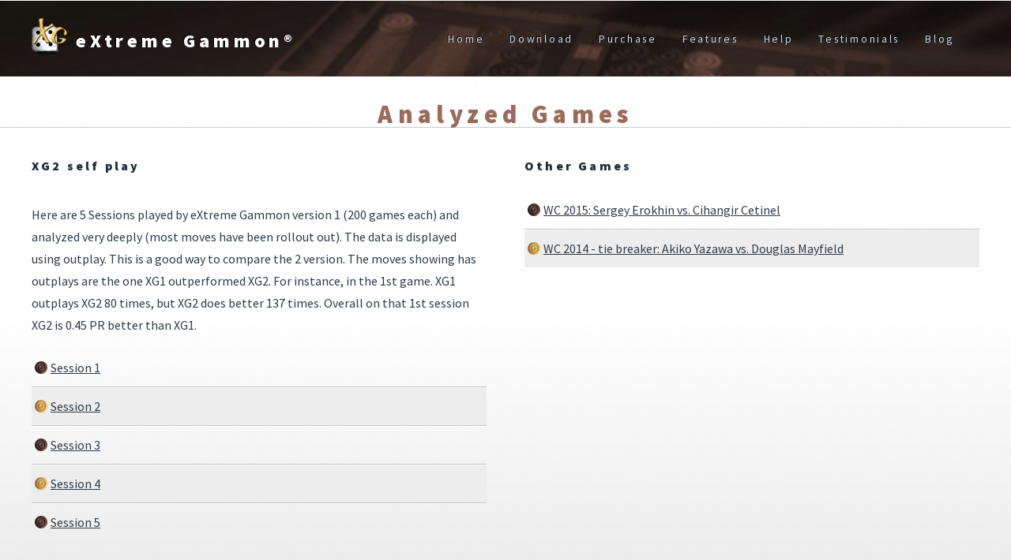

--- FILE ---
content_type: text/html; charset=utf-8
request_url: https://www.extremegammon.com/match.aspx
body_size: 16049
content:


<!DOCTYPE html PUBLIC "-//W3C//DTD XHTML 1.0 Strict//EN" "http://www.w3.org/TR/xhtml1/DTD/xhtml1-strict.dtd">
<html xmlns="http://www.w3.org/1999/xhtml" xml:lang="en">
<head id="Head1"><title>
	Matches
</title><meta http-equiv="content-type" content="text/html; charset=utf-8" /><meta name="description" /><meta name="keywords" /><link href="https://fonts.googleapis.com/css?family=Source+Sans+Pro:200,300,400,600,700,900" rel="stylesheet" />
    <!--[if lte IE 8]><script src="js/html5shiv.js"></script><![endif]-->
    <script src="js/jquery-1.9.1.min.js"></script>
    <!--<script src="js/jquery.dropotron-1.3.js"></script>-->
    <script src="js/jquery.dropotron.js"></script>
    <script src="js/config.js"></script>
    <script src="js/skel.min.js"></script>
    <script src="js/skel-ui.min.js"></script>
    <script src="js/gs2000.js"></script>

    


    <noscript>
        <link rel="stylesheet" href="css/skel-noscript.css" /><link rel="stylesheet" href="css/style.css" /><link rel="stylesheet" href="css/style-desktop.css" />
    </noscript>
    <link rel="stylesheet" href="css/style-gs2000.css?version=2" /><link rel="apple-touch-icon" sizes="57x57" href="/apple-touch-icon-57x57.png" /><link rel="apple-touch-icon" sizes="114x114" href="/apple-touch-icon-114x114.png" /><link rel="apple-touch-icon" sizes="72x72" href="/apple-touch-icon-72x72.png" /><link rel="apple-touch-icon" sizes="144x144" href="/apple-touch-icon-144x144.png" /><link rel="apple-touch-icon" sizes="60x60" href="/apple-touch-icon-60x60.png" /><link rel="apple-touch-icon" sizes="120x120" href="/apple-touch-icon-120x120.png" /><link rel="apple-touch-icon" sizes="76x76" href="/apple-touch-icon-76x76.png" /><link rel="apple-touch-icon" sizes="152x152" href="/apple-touch-icon-152x152.png" /><link rel="icon" type="image/png" href="/favicon-192x192.png" sizes="192x192" /><link rel="icon" type="image/png" href="/favicon-160x160.png" sizes="160x160" /><link rel="icon" type="image/png" href="/favicon-96x96.png" sizes="96x96" /><link rel="icon" type="image/png" href="/favicon-16x16.png" sizes="16x16" /><link rel="icon" type="image/png" href="/favicon-32x32.png" sizes="32x32" /><meta name="msapplication-TileColor" content="#da532c" /><meta name="msapplication-TileImage" content="/mstile-144x144.png" /><meta name="viewport" content="width=device-width, initial-scale=1" />

    <script type="application/ld+json">
    { "@context" : "http://schema.org",
      "@type" : "Organization",
      "name" : "eXtreme Gammon",
      "logo" : "http://www.extremegammon.com/images/XG-128.png",
      "url" : "http://www.extremegammon.com",
      "sameAs" : [ "https://www.facebook.com/pages/eXtreme-Gammon/186490127267",
        "https://twitter.com/eXtremeGammon"] 
    }
  </script>
  <script type="application/ld+json">
     {
       "@context": "http://schema.org",
       "@type": "SoftwareApplication",
       "image": "http://www.extremegammon.com/images/XG-128.png",
       "downloadUrl": "http://www.extremegammon.com/XG2install.exe",
       "fileFormat": "application/exe",
       "fileSize": "24MB",
       "softwareVersion": "2.10",
       "screenshot": "http://www.extremegammon.com/images/boards/board1.png", 
       "name": "eXtreme Gammon",
       "author": {
         "@type": "Organization",
         "url": "www.gamesite2000.com",
         "name": "GameSite 2000 ltd."
       },       
      "offers": {
        "@type": "AggregateOffer",
        "highPrice": "59.95",
        "lowPrice": "0",
        "priceCurrency": "USD",
        "offerCount": "2",
        "offers": [
          {
            "@type": "Offer",
            "url": "https://www.extremegammon.com/download.aspx",
            "description": "14 day trial",
            "price": "0",
            "priceCurrency": "USD"
          },
          {
            "@type": "Offer",
            "url": "https://www.extremegammon.com/registeronline.aspx",
            "description": "Full version",
            "price": "59.95",
            "priceCurrency": "USD"
          }
         ]
       },
       "datePublished": "2009-07-26",
       "dateModified": "2013-03-17",
       "operatingSystem": "Windows",
       "description" : "Play and Analyze backgammon against the best engine",
       "applicationCategory" : "Game",
       "applicationSubCategory" : "Backgammon"
     }
   </script>

    <script>
        (function (i, s, o, g, r, a, m) {
            i['GoogleAnalyticsObject'] = r; i[r] = i[r] || function () {
                (i[r].q = i[r].q || []).push(arguments)
            }, i[r].l = 1 * new Date(); a = s.createElement(o), m = s.getElementsByTagName(o)[0]; a.async = 1; a.src = g; m.parentNode.insertBefore(a, m)
        })(window, document, 'script', '//www.google-analytics.com/analytics.js', 'ga');

        ga('create', 'UA-9858240-2', 'auto');
        ga('send', 'pageview');

    </script>

    <script>
        /**
        * Function that tracks a click on an outbound link in Google Analytics.
        * This function takes a valid URL string as an argument, and uses that URL string
        * as the event label.
        */
        var trackOutboundLink = function (url) {
            //ga('send', 'event', 'outbound', 'click', url, { 'hitCallback': function () { document.location = url; } });
            ga('send', 'event', 'outbound', 'click', url);
        }
    </script>

    <script type="text/javascript">
        $(document).ready(function () {
            $("#blok-top").hide();

            $(window).scroll(function () {
                if ($(this).scrollTop() > 400) {
                    $('#blok-top').fadeIn();
                } else {
                    $('#blok-top').fadeOut();
                }
            });

            $('#blok-top .top').click(function () {
                $('body,html').stop().animate({
                    scrollTop: 0
                }, 300);
                return false;
            });
        });
	</script>

    <script>
            (function () {
                var _fbq = window._fbq || (window._fbq = []);
                if (!_fbq.loaded) {
                    var fbds = document.createElement('script');
                    fbds.async = true;
                    fbds.src = '//connect.facebook.net/en_US/fbds.js';
                    var s = document.getElementsByTagName('script')[0];
                    s.parentNode.insertBefore(fbds, s);
                    _fbq.loaded = true;
                }
                _fbq.push(['addPixelId', '1706069019612666']);
            })();
            window._fbq = window._fbq || [];
            window._fbq.push(['track', 'PixelInitialized', {}]);
    </script>


    <!--[if lte IE 9]><link rel="stylesheet" href="css/ie9.css" /><![endif]-->
    <!--[if lte IE 8]><link rel="stylesheet" href="css/ie8.css" /><![endif]-->

</head>
<body class="homepage">
    <form method="post" action="./match.aspx" id="Form1">
<div class="aspNetHidden">
<input type="hidden" name="__VIEWSTATE" id="__VIEWSTATE" value="/wEPDwUKMTY1NDU2MTA1MmRkBDZYvwh/nNlL2zIBNLi5YE664imNAidmrG7ZBGqVYvo=" />
</div>

<div class="aspNetHidden">

	<input type="hidden" name="__VIEWSTATEGENERATOR" id="__VIEWSTATEGENERATOR" value="88EDC13C" />
</div>
    <!-- Header Wrapper -->
    <div id="header-wrapper">
        <!-- Header -->
        <div id="header-wrapper2">
            <div id="header" class="container">
                <!-- Logo -->
                <a href="default.aspx">
                <div id="logo">
                    <div class="not-mobile"><h1><img src="images/XG_64.png" class="iconsheader"/>eXtreme Gammon&reg;</h1></div>
                    <div class="only-mobile"><h1 style="font-size:95%; text-align:right; margin-right:5%;"><img src="images/XG_64.png" class="iconsheadermobile"/>eXtreme Gammon&reg;</h1></div>    
                </div>
                </a>
                <!-- /Logo -->
                <!-- Nav -->
                <nav id="nav">
					<ul>
						<li class="current_page_item"><a href="default.aspx">Home</a></li>
						<li><a href="download.aspx">Download</a></li>
						<li><a href="#">Purchase</a>
                          <ul>
                            <li><a href="registeronline.aspx">New Purchase</a></li>
                            <li><a href="upgrade.aspx">Upgrade from XG1</a></li>
                            <li><a href="extend.aspx">Get More activations</a></li>
                            <li><a href="federations.aspx">Federations and Group</a></li>
                          </ul>
                        </li>
						<li><a href="#">Features</a>
                          <ul>
                            <li><a href="Majorfeatures.aspx">Major Features</a></li>
                            <li><a href="studies.aspx">Independent Studies</a></li>
                            <li><a href="screen.aspx">Screens Shots</a></li>
                            <li><a href="Openingbook.aspx">Opening Book</a></li>
                            <li><a href="XGformat.aspx">XG File Format</a></li>
                            <li><a href="font.aspx">XG font</a></li>
                            <li><a href="match.aspx">Analyzed matches</a></li>
                            <li><a href="articles.aspx">Articles</a></li>
                            <li><a href="http://shop.extremegammon.com/" target="_blank">XG Apparel</a></li>
                          </ul>
                        </li>
                        <li><a href="#">Help</a>
                          <ul>
                            <li><a href="support.aspx">Help & Support</a></li>
                            <li><a href="about.aspx">About us</a></li>
                          </ul>
                        </li>
						<li><a href="testimonials.aspx">Testimonials</a>
                          <!-- <ul>
                            <li><a href="testimonials.aspx#neil">Neil Kazaross</a>
                            <li><a href="testimonials.aspx#mochy">Mochizuki Masayuki</a>
                            <li><a href="testimonials.aspx#phil">Phil Simborg</a>
                            <li><a href="testimonials.aspx#Chiva">Chiva K. Tafazzoli</a>
                            <li><a href="testimonials.aspx#Stick">Stick Rice</a>
                            <li><a href="testimonials.aspx#Chris">Chris Bray</a>
                            <li><a href="testimonials.aspx#USBGF">U.S. Backgammon Federation</a>
                          </ul>    -->
                        </li>
						<li><a href="blog.aspx">Blog</a></li>
					</ul>
				</nav>
            </div>
        </div>
        <!-- /Header -->
        <!-- Banner Wrapper -->
        
        <!-- /Banner Wrapper -->
    </div>
    <!-- /Header Wrapper -->
    <div class="main">
        
    <div class="wrapper-style1">
        <!-- Featured -->
        <div class="title">
            Analyzed Games</div>
        <div id="main" class="container">
            <br />
            <div class="row">
                <div class="6u">
                    <section class="first">
                        <header>
                        <h3>XG2 self play</h3>
                        </header>
                        <p>Here are 5 Sessions played by eXtreme Gammon version 1 (200 games each) and analyzed very deeply (most moves have been rollout out).
                            The data is displayed using outplay. This is a good way to compare the 2 version. The moves showing has outplays are the one XG1 outperformed XG2.
                            For instance, in the 1st game. XG1 outplays XG2 80 times, but XG2 does better 137 times. Overall on that 1st session XG2 is 0.45 PR better than XG1. 
                        </p>
					    <ul class="style1 checkerlist">
                            <li><a href="http://www.extremegammon.com/V2/1/index.htm" target="_blank">Session 1</a></li>
                            <li><a href="http://www.extremegammon.com/V2/2/index.htm" target="_blank">Session 2</a></li>
                            <li><a href="http://www.extremegammon.com/V2/3/index.htm" target="_blank">Session 3</a></li>
                            <li><a href="http://www.extremegammon.com/V2/4/index.htm" target="_blank">Session 4</a></li>
                            <li><a href="http://www.extremegammon.com/V2/5/index.htm" target="_blank">Session 5</a></li>
                        </ul>                   
                     </section>
                </div>
                <div class="6u">
                    <section class="first">
					    <header>
                        <h3>Other Games</h3>
                        </header>
                        <ul class="style1 checkerlist">
                            <li><a href="http://www.extremegammon.com/V2/MCFinal2015/index.htm" target="_blank">WC 2015: Sergey Erokhin vs. Cihangir Cetinel</a></li>
                            <li><a href="http://www.extremegammon.com/V2/WC2014/index.htm" target="_blank">WC 2014 - tie breaker: Akiko Yazawa vs. Douglas Mayfield</a></li>
                        </ul>                   
                     </section>
                </div>
            </div>
        </div>
    </div>

    </div>
    <div class="clear">
        <div class="wrapper relet"><div id="blok-top"><a class="top"></a></div></div>
    </div>
    <!-- Main Wrapper -->
    <div id="footer-wrapper">
        <div id="footer" class="container">
            <div class="row">
                <section class="4u">					
                    <ul class="contact">
					    <li class="nobox"><h3>Follow Us</h3></li>
                        <li><a href="https://twitter.com/eXtremeGammon" class="icon icon-twitter" target="_blank"><span>Twitter</span></a></li>
						<li><a href="https://www.facebook.com/pages/eXtreme-Gammon/186490127267" class="icon icon-facebook" target="_blank"><span>Facebook</span></a></li>                        
					</ul>
				</section>
                <section class="4u">
					<ul class="contact">
                        <li class="nobox"><h3>Contact Us</h3></li>
						<li><a href="mailto:contact@extremegammon.com" class="icon icon-envelope"><span>Email</span></a></li>
					</ul>								
				</section>
                <section class="4u">
					<ul class="contact">
                        <li class="nobox" style="vertical-align:top;padding-top: 18px;"><h3>Webs</h3></li>
                        <li><a href="http://www.xg-mobile.com" class="icon icon-XGM" target="_blank"></a></li>
                        <li><a href="http://www.gammonsite.com" class="icon icon-GS" target="_blank"></a></li>
                        <li><a href="http://www.gamesite2000.com" class="icon icon-GS2000" target="_blank"></a></li>
					</ul>								
				</section>
            </div>
        </div>
        <!-- /Footer -->
        <!-- Copyright -->
        <div id="copyright" class="wrapper container">
            <span>Copyright &copy; 2009-2017 GameSite 2000 Ltd. All rights reserved<br />
            eXtreme Gammon&reg; is a registered trademark of GameSite 2000 Ltd.</span></div>
        <!-- /Copyright -->
    </div>
    </form>

    <!-- Google Code for Remarketing Tag -->
    <!--------------------------------------------------
    Remarketing tags may not be associated with personally identifiable information or placed on pages related to sensitive categories. See more information and instructions on how to setup the tag on: http://google.com/ads/remarketingsetup
    --------------------------------------------------->
    <script type="text/javascript">
        /* <![CDATA[ */
        var google_conversion_id = 969526116;
        var google_custom_params = window.google_tag_params;
        var google_remarketing_only = true;
        /* ]]> */
    </script>
    <script type="text/javascript" src="//www.googleadservices.com/pagead/conversion.js">
    </script>
    <noscript>
        <div style="display:inline;">
        <img height="1" width="1" style="border-style:none;" alt="" src="//googleads.g.doubleclick.net/pagead/viewthroughconversion/969526116/?value=0&guid=ON&script=0"/>
        </div>
    </noscript>
</body>
</html>


--- FILE ---
content_type: text/css
request_url: https://www.extremegammon.com/css/style-gs2000.css?version=2
body_size: 3632
content:
/*********************************************************************************/
/* GS                                                                            */
/*********************************************************************************/
#blok-top {
	position:fixed;
	z-index:999;
	left:50%;
	margin-left:-678px;
	bottom:140px;
	}
	

.top {
	display:block;
	bottom:144px;
	width:51px;
	height:53px;
	text-indent:-600px;
	background:url(../images/top.png) no-repeat left top;
	cursor:pointer;
}

.help
{
  border-top: 1px black;   
}

.iconsbutton
{
    height: 32px;
    margin-right: 8px;
    
    vertical-align: middle;
}

.comment { 
    font-style:italic;
}

.buttonimg	{
		padding: 1em 2em;
}

.buttondown	
{
    vertical-align:bottom;

}

.iconsnav {
    height: 32px;
    margin-right: 8px;
    vertical-align: middle;
}

.iconsheader {
    height: 48px; 
    margin-right: 8px;  
    vertical-align:middle;
    margin-top: -16px;
    /*display:none;*/
}

.iconsheadermobile {
    height: 32px; 
    margin-right: 8px;  
    vertical-align:middle;
    margin-top: -8px;
    /*display:none;*/
}

.icons
{
    height: 64px;
    margin-right: 8px;
    vertical-align: middle;
}

.nobox
{
    box-shadow: none !important;
}



.icon-XG:before   
{
    content:  url(../images/xg_32.png);    
}

.icon-XGM:before   
{
    content:  url(../images/xgm_32.png);    
}

.icon-GS:before   
{
    content:  url(../images/GS_32.png);  
}

.icon-GS2000:before   
{
    content:  url(../images/GS2000_32.png);    
}


/* banded list */

.bandedlist li:nth-child(even)
{
    background-color: #ededed;
    padding-left: 24px;
}

.bandedlist li:nth-child(odd)
{
    padding-left: 24px;
}


/* checker list */
.checkerlist li:nth-child(odd)
{
    background: url(images/checker2s.png) 4px 16px no-repeat;
    padding-left: 24px;
    text-align: left;
}

.checkerlist li:nth-child(even)
{
    background: url(images/checker1s.png) 4px 16px no-repeat;
    background-color: #ededed;
    padding-left: 24px;
    text-align: left;
}

.checkerlist li:first-child
{
    background: url(images/checker2s.png) 4px 0px no-repeat;
    padding-left: 24px;
    text-align: left;
}

.AlignLeft li
{
    text-align: left;
}

.highlighttext
{
    color : #9b6a5b;
}    

.title
{
   text-align:center;
   font-weight: 900;
   font-size: 24pt;
   letter-spacing: 0.2em;
   color : #9b6a5b; 
   border-bottom: solid 1px rgba(0,0,0,0.2);
   line-height: 1em;
}

.subtitle
{
   text-align:center;
   font-weight: 600;
   font-size: 18pt;
   letter-spacing: 0.2em;
   color : #9b6a5b; 
}

.gscenter
{
    text-align:center;
}

.highlight 
{
   background-color: #e7dfdd; 
   border-radius: 8px;
   padding-left: 8px;   
   padding-right: 8px;   
}

.major 
{
   color : #9b6a5b;
   font-size:larger;   
   font-weight:bold;
}

.border
{
    text-align: left; 
    border-collapse:separate;
    border-width : 1px;
    border-style : solid;
    border-color : Black;
}

div.faqq
{
    font-weight: bold;
    font-size: 12pt;
}

div.faqa
{
   margin-left: 32px;  
   margin-top: 8px;
   font-size: 10pt; 
}
ul.gslist
{
  list-style: disc inside none;   
}
.gsimagetitle
{
    text-align:center;
    font-size: x-small;
}

.partner {
    vertical-align:middle;
    text-align:center;
}

.partnerimg {
    height: 42px; 
    vertical-align:middle;
    margin-right:8px; 
}

.gsinput {
  /* padding: 0; */
  font-size: 16px;
  padding: 5px 0;
  box-sizing: border-box;
  webkit-box-shadow: none;
  box-shadow: none;
  border-radius: 4px;
  /* width: 50%; */
  display: block;
}

--- FILE ---
content_type: text/css
request_url: https://www.extremegammon.com/css/style.css
body_size: 32323
content:
@charset 'UTF-8';

@font-face
{
	font-family: 'FontAwesome';
	src: url('fonts/fontawesome-webfont.eot?v=3.0.1');
	src: url('fonts/fontawesome-webfont.eot?#iefix&v=3.0.1') format('embedded-opentype'),
	     url('fonts/fontawesome-webfont.woff?v=3.0.1') format('woff'),
	     url('fonts/fontawesome-webfont.ttf?v=3.0.1') format('truetype'),
	     url('fonts/fontawesome-webfont.svg#FontAwesome') format('svg');
	font-weight: normal;
	font-style: normal;
}

@font-face
{
	font-family: 'Font-Awesome-Social';
	src: url('fonts/fontawesome-social-webfont.eot');
	src: url('fonts/fontawesome-social-webfont.eot?#iefix') format('embedded-opentype'),
	     url('fonts/fontawesome-social-webfont.woff') format('woff'),
		 url('fonts/fontawesome-social-webfont.ttf') format('truetype'),
		 url('fonts/fontawesome-social-webfont.svg#Font-Awesome-More') format('svg');
	font-weight: normal;
	font-style: normal;
}

/*********************************************************************************/
/* Basic                                                                         */
/*********************************************************************************/

	*
	{
		-moz-box-sizing: border-box;
		-webkit-box-sizing: border-box;
		-o-box-sizing: border-box;
		-ms-box-sizing: border-box;
		box-sizing: border-box;
	}

	body
	{
		background: #f5f5f5;
		font-family: 'Source Sans Pro', sans-serif;
		font-size: 12pt;
		font-weight: 400;
		color: #2d3c4a;
	}

	h1, h2, h3, h4, h5, h6
	{
		font-weight: 900;
		letter-spacing: 0.2em;
		color: #1f2d3b;
	}
	
	h2
	{
		line-height: 1em;
	}

	a
	{
		color: #2d3c4a;
		text-decoration: underline;
	}
	
		a:hover
		{
			text-decoration: none;
		}

	strong, b
	{
		font-weight: 600;
	}
	
	em, i
	{
		font-style: italic;
	}
	
		form input[type=text],
		form input[type=password],
		form input[type=button],
		form input[type=submit],
		form input[type=reset],
		/*form select,*/
		form textarea
		{
			-webkit-appearance: none;
		}
			
	br.clear
	{
		clear: both;
	}
	
	p, ul, ol, dl, table
	{
		margin-bottom: 2em;
	}
	
	p
	{
		line-height: 1.80em;
	}
	
	section,
	article
	{
		margin-bottom: 3em;
	}
	
	section > :last-child,
	article > :last-child
	{
		margin-bottom: 0;
	}

	section:last-child,
	article:last-child
	{
		margin-bottom: 0;
	}
	
	header
	{
	}
	
		header h2,
		header .byline
		{
			text-shadow: 1px 1px 0 rgba(255,255,255,1);
		}
	
		header h2
		{
		}
		
		header .byline
		{
			letter-spacing: 0.25em;			
			color : #332520;  /*COLOR*/
		}


	.image
	{
		display: inline-block;
	}
	
		.image img
		{
			display: block;
			width: 100%;
			border-radius: 8px;
		}

	.image-full
	{
		display: block;
		width: 100%;
		margin: 0 0 2em 0;
	}
	
	.image-left
	{
		float: left;
		margin: 0 2em 2em 0;
	}
	
	.image-centered
	{
		display: block;
		margin: 0 0 2em 0;
	}

		.image-centered img
		{
			margin: 0 auto;
			width: auto;
		}
		
	.button
	{
		display: inline-block;
		/*COLOR*/
		background: #386ca1;
		background-image: -moz-linear-gradient(top, #573c33, #332520);
		background-image: -webkit-linear-gradient(top,#573c33, #332520);
		background-image: -o-linear-gradient(top, #573c33, #332520);
		background-image: -ms-linear-gradient(top, #573c33, #332520);
		background-image: linear-gradient(top,#573c33, #332520);
		box-shadow: inset 0px 0px 0px 1px #18100e, inset 0px 2px 1px 0px #8f6153;
		/*COLOR*/
		border-radius: 5px;
		-moz-transition: all .25s ease-in-out;
		-webkit-transition: all .25s ease-in-out;
		-o-transition: all .25s ease-in-out;
		-ms-transition: all .25s ease-in-out;
		transition: all .25s ease-in-out;
		letter-spacing: 0.2em;
		text-decoration: none;
		text-shadow: -1px -1px 0 rgba(0,0,0,0.4);
		outline: 0;
		white-space: nowrap;
		font-weight: 800;
		color: #fff !important;
	}
	
		.button:hover
		{
			background-color: #487cb1;      
		}
	
		.button:active
		{
	        /*COLOR*/
			background-image: -moz-linear-gradient(top, #332520, #573c33);
			background-image: -webkit-linear-gradient(top, #332520, #573c33);
			background-image: -o-linear-gradient(top, #332520, #573c33);
			background-image: -ms-linear-gradient(top, #332520, #573c33);
			background-image: linear-gradient(top, #332520, #573c33);

		}
	
	ul.style1
	{
	}
	
		ul.style1 li
		{
			padding: 1em 0 1em 0;
			border-top: solid 1px rgba(0,0,0,0.2);
			box-shadow: inset 0px 1px 0px 0px rgba(255,255,255,1);
		}
		
		ul.style1 li:first-child
		{
			padding-top: 0;
			border-top: none;
			box-shadow: none;
		}
		
		ul.style1 a
		{
			color: #2d3c4a;
		}
		
		ul.style1 a:hover
		{
			text-decoration: none;
		}
	
	ul.contact
	{
		overflow:  hidden;
	}
	
		ul.contact li
		{
			display: inline-block;
			margin: 0.3em;
			font-size: 1.2em;
			box-shadow: 0px 0px 5px 2px rgba(0,0,0,0.04);
			border-radius: 5px;
		}
		
		ul.contact li span
		{
			display: none;
			margin: 0;
			padding: 0;
		}

		ul.contact li a
		{
			color: #FFF;
		}
		
			ul.contact li a:before
			{
				display: inline-block;
				background: #f2f2f2;
				background-image: -moz-linear-gradient(top, rgba(255,255,255,0), rgba(0,0,0,0.1));
				background-image: -webkit-linear-gradient(top, rgba(255,255,255,0), rgba(0,0,0,0.1));
				background-image: -o-linear-gradient(top, rgba(255,255,255,0), rgba(0,0,0,0.1));
				background-image: -ms-linear-gradient(top, rgba(255,255,255,0), rgba(0,0,0,0.1));
				background-image: linear-gradient(top, rgba(255,255,255,0), rgba(0,0,0,0.1));
				border-radius: 5px;
				box-shadow: inset 0px 0px 0px 1px #c8c7c7, inset 0px 3px 2px 0px #ffffff;
				-moz-transition: all .25s ease-in-out;
				-webkit-transition: all .25s ease-in-out;
				-o-transition: all .25s ease-in-out;
				-ms-transition: all .25s ease-in-out;
				transition: all .25s ease-in-out;
				width: 56px;
				height: 56px;
				line-height: 56px;
				text-align: center;
				text-shadow: 1px 1px 0 rgba(255,255,255,1);
				color: #acacb0;
				outline: 0;
				white-space: nowrap;
			}

			ul.contact li a:hover:before
			{
				background-color: #fafafa;
			}

			ul.contact li a:active:before
			{
				background-image: -moz-linear-gradient(top, rgba(0,0,0,0.1), rgba(255,255,255,0));
				background-image: -webkit-linear-gradient(top, rgba(0,0,0,0.1), rgba(255,255,255,0));
				background-image: -o-linear-gradient(top, rgba(0,0,0,0.1), rgba(255,255,255,0));
				background-image: -ms-linear-gradient(top, rgba(0,0,0,0.1), rgba(255,255,255,0));
				background-image: linear-gradient(top, rgba(0,0,0,0.1), rgba(255,255,255,0));
			}

	ol.style1
	{
	}

/*********************************************************************************/
/* Icons                                                                         */
/*********************************************************************************/

	/*
		Powered by:
		
		Font Awesome (http://fortawesome.github.com/Font-Awesome/)
		Font Awesome More (http://gregoryloucas.github.com/Font-Awesome-More/)
	*/

	.icon
	{
		text-decoration: none;
	}

		.icon:before
		{
			font-size: 1.25em;
			text-decoration: none;
			font-family: FontAwesome;
			font-weight: normal;
			font-style: normal;
			-webkit-text-rendering: optimizeLegibility;
			-moz-text-rendering: optimizeLegibility;
			-ms-text-rendering: optimizeLegibility;
			-o-text-rendering: optimizeLegibility;
			text-rendering: optimizeLegibility;
			-webkit-font-smoothing: antialiased;
			-moz-font-smoothing: antialiased;
			-ms-font-smoothing: antialiased;
			-o-font-smoothing: antialiased;
			font-smoothing: antialiased;
			-webkit-font-feature-settings: "liga" 1, "dlig" 1;
			-moz-font-feature-settings: "liga=1, dlig=1";
			-ms-font-feature-settings: "liga" 1, "dlig" 1;
			-o-font-feature-settings: "liga" 1, "dlig" 1;
			font-feature-settings: "liga" 1, "dlig" 1;
		}

		.icon-glass:before                { content: "\f000"; }
		.icon-music:before                { content: "\f001"; }
		.icon-search:before               { content: "\f002"; }
		.icon-envelope:before             { content: "\f003"; }
		.icon-heart:before                { content: "\f004"; }
		.icon-star:before                 { content: "\f005"; }
		.icon-star-empty:before           { content: "\f006"; }
		.icon-user:before                 { content: "\f007"; }
		.icon-film:before                 { content: "\f008"; }
		.icon-th-large:before             { content: "\f009"; }
		.icon-th:before                   { content: "\f00a"; }
		.icon-th-list:before              { content: "\f00b"; }
		.icon-ok:before                   { content: "\f00c"; }
		.icon-remove:before               { content: "\f00d"; }
		.icon-zoom-in:before              { content: "\f00e"; }

		.icon-zoom-out:before             { content: "\f010"; }
		.icon-off:before                  { content: "\f011"; }
		.icon-signal:before               { content: "\f012"; }
		.icon-cog:before                  { content: "\f013"; }
		.icon-trash:before                { content: "\f014"; }
		.icon-home:before                 { content: "\f015"; }
		.icon-file:before                 { content: "\f016"; }
		.icon-time:before                 { content: "\f017"; }
		.icon-road:before                 { content: "\f018"; }
		.icon-download-alt:before         { content: "\f019"; }
		.icon-download:before             { content: "\f01a"; }
		.icon-upload:before               { content: "\f01b"; }
		.icon-inbox:before                { content: "\f01c"; }
		.icon-play-circle:before          { content: "\f01d"; }
		.icon-repeat:before               { content: "\f01e"; }

		/* \f020 doesn't work in Safari. all shifted one down */
		.icon-refresh:before              { content: "\f021"; }
		.icon-list-alt:before             { content: "\f022"; }
		.icon-lock:before                 { content: "\f023"; }
		.icon-flag:before                 { content: "\f024"; }
		.icon-headphones:before           { content: "\f025"; }
		.icon-volume-off:before           { content: "\f026"; }
		.icon-volume-down:before          { content: "\f027"; }
		.icon-volume-up:before            { content: "\f028"; }
		.icon-qrcode:before               { content: "\f029"; }
		.icon-barcode:before              { content: "\f02a"; }
		.icon-tag:before                  { content: "\f02b"; }
		.icon-tags:before                 { content: "\f02c"; }
		.icon-book:before                 { content: "\f02d"; }
		.icon-bookmark:before             { content: "\f02e"; }
		.icon-print:before                { content: "\f02f"; }

		.icon-camera:before               { content: "\f030"; }
		.icon-font:before                 { content: "\f031"; }
		.icon-bold:before                 { content: "\f032"; }
		.icon-italic:before               { content: "\f033"; }
		.icon-text-height:before          { content: "\f034"; }
		.icon-text-width:before           { content: "\f035"; }
		.icon-align-left:before           { content: "\f036"; }
		.icon-align-center:before         { content: "\f037"; }
		.icon-align-right:before          { content: "\f038"; }
		.icon-align-justify:before        { content: "\f039"; }
		.icon-list:before                 { content: "\f03a"; }
		.icon-indent-left:before          { content: "\f03b"; }
		.icon-indent-right:before         { content: "\f03c"; }
		.icon-facetime-video:before       { content: "\f03d"; }
		.icon-picture:before              { content: "\f03e"; }

		.icon-pencil:before               { content: "\f040"; }
		.icon-map-marker:before           { content: "\f041"; }
		.icon-adjust:before               { content: "\f042"; }
		.icon-tint:before                 { content: "\f043"; }
		.icon-edit:before                 { content: "\f044"; }
		.icon-share:before                { content: "\f045"; }
		.icon-check:before                { content: "\f046"; }
		.icon-move:before                 { content: "\f047"; }
		.icon-step-backward:before        { content: "\f048"; }
		.icon-fast-backward:before        { content: "\f049"; }
		.icon-backward:before             { content: "\f04a"; }
		.icon-play:before                 { content: "\f04b"; }
		.icon-pause:before                { content: "\f04c"; }
		.icon-stop:before                 { content: "\f04d"; }
		.icon-forward:before              { content: "\f04e"; }

		.icon-fast-forward:before         { content: "\f050"; }
		.icon-step-forward:before         { content: "\f051"; }
		.icon-eject:before                { content: "\f052"; }
		.icon-chevron-left:before         { content: "\f053"; }
		.icon-chevron-right:before        { content: "\f054"; }
		.icon-plus-sign:before            { content: "\f055"; }
		.icon-minus-sign:before           { content: "\f056"; }
		.icon-remove-sign:before          { content: "\f057"; }
		.icon-ok-sign:before              { content: "\f058"; }
		.icon-question-sign:before        { content: "\f059"; }
		.icon-info-sign:before            { content: "\f05a"; }
		.icon-screenshot:before           { content: "\f05b"; }
		.icon-remove-circle:before        { content: "\f05c"; }
		.icon-ok-circle:before            { content: "\f05d"; }
		.icon-ban-circle:before           { content: "\f05e"; }

		.icon-arrow-left:before           { content: "\f060"; }
		.icon-arrow-right:before          { content: "\f061"; }
		.icon-arrow-up:before             { content: "\f062"; }
		.icon-arrow-down:before           { content: "\f063"; }
		.icon-share-alt:before            { content: "\f064"; }
		.icon-resize-full:before          { content: "\f065"; }
		.icon-resize-small:before         { content: "\f066"; }
		.icon-plus:before                 { content: "\f067"; }
		.icon-minus:before                { content: "\f068"; }
		.icon-asterisk:before             { content: "\f069"; }
		.icon-exclamation-sign:before     { content: "\f06a"; }
		.icon-gift:before                 { content: "\f06b"; }
		.icon-leaf:before                 { content: "\f06c"; }
		.icon-fire:before                 { content: "\f06d"; }
		.icon-eye-open:before             { content: "\f06e"; }

		.icon-eye-close:before            { content: "\f070"; }
		.icon-warning-sign:before         { content: "\f071"; }
		.icon-plane:before                { content: "\f072"; }
		.icon-calendar:before             { content: "\f073"; }
		.icon-random:before               { content: "\f074"; }
		.icon-comment:before              { content: "\f075"; }
		.icon-magnet:before               { content: "\f076"; }
		.icon-chevron-up:before           { content: "\f077"; }
		.icon-chevron-down:before         { content: "\f078"; }
		.icon-retweet:before              { content: "\f079"; }
		.icon-shopping-cart:before        { content: "\f07a"; }
		.icon-folder-close:before         { content: "\f07b"; }
		.icon-folder-open:before          { content: "\f07c"; }
		.icon-resize-vertical:before      { content: "\f07d"; }
		.icon-resize-horizontal:before    { content: "\f07e"; }

		.icon-bar-chart:before            { content: "\f080"; }
		.icon-twitter-sign:before         { content: "\f081"; }
		.icon-facebook-sign:before        { content: "\f082"; }
		.icon-camera-retro:before         { content: "\f083"; }
		.icon-key:before                  { content: "\f084"; }
		.icon-cogs:before                 { content: "\f085"; }
		.icon-comments:before             { content: "\f086"; }
		.icon-thumbs-up:before            { content: "\f087"; }
		.icon-thumbs-down:before          { content: "\f088"; }
		.icon-star-half:before            { content: "\f089"; }
		.icon-heart-empty:before          { content: "\f08a"; }
		.icon-signout:before              { content: "\f08b"; }
		.icon-linkedin-sign:before        { content: "\f08c"; }
		.icon-pushpin:before              { content: "\f08d"; }
		.icon-external-link:before        { content: "\f08e"; }

		.icon-signin:before               { content: "\f090"; }
		.icon-trophy:before               { content: "\f091"; }
		.icon-github-sign:before          { content: "\f092"; }
		.icon-upload-alt:before           { content: "\f093"; }
		.icon-lemon:before                { content: "\f094"; }
		.icon-phone:before                { content: "\f095"; }
		.icon-check-empty:before          { content: "\f096"; }
		.icon-bookmark-empty:before       { content: "\f097"; }
		.icon-phone-sign:before           { content: "\f098"; }
		.icon-twitter:before              { content: "\f099"; }
		.icon-facebook:before             { content: "\f09a"; }
		.icon-github:before               { content: "\f09b"; }
		.icon-unlock:before               { content: "\f09c"; }
		.icon-credit-card:before          { content: "\f09d"; }
		.icon-rss:before                  { content: "\f09e"; }

		.icon-hdd:before                  { content: "\f0a0"; }
		.icon-bullhorn:before             { content: "\f0a1"; }
		.icon-bell:before                 { content: "\f0a2"; }
		.icon-certificate:before          { content: "\f0a3"; }
		.icon-hand-right:before           { content: "\f0a4"; }
		.icon-hand-left:before            { content: "\f0a5"; }
		.icon-hand-up:before              { content: "\f0a6"; }
		.icon-hand-down:before            { content: "\f0a7"; }
		.icon-circle-arrow-left:before    { content: "\f0a8"; }
		.icon-circle-arrow-right:before   { content: "\f0a9"; }
		.icon-circle-arrow-up:before      { content: "\f0aa"; }
		.icon-circle-arrow-down:before    { content: "\f0ab"; }
		.icon-globe:before                { content: "\f0ac"; }
		.icon-wrench:before               { content: "\f0ad"; }
		.icon-tasks:before                { content: "\f0ae"; }

		.icon-filter:before               { content: "\f0b0"; }
		.icon-briefcase:before            { content: "\f0b1"; }
		.icon-fullscreen:before           { content: "\f0b2"; }

		.icon-group:before                { content: "\f0c0"; }
		.icon-link:before                 { content: "\f0c1"; }
		.icon-cloud:before                { content: "\f0c2"; }
		.icon-beaker:before               { content: "\f0c3"; }
		.icon-cut:before                  { content: "\f0c4"; }
		.icon-copy:before                 { content: "\f0c5"; }
		.icon-paper-clip:before           { content: "\f0c6"; }
		.icon-save:before                 { content: "\f0c7"; }
		.icon-sign-blank:before           { content: "\f0c8"; }
		.icon-reorder:before              { content: "\f0c9"; }
		.icon-list-ul:before              { content: "\f0ca"; }
		.icon-list-ol:before              { content: "\f0cb"; }
		.icon-strikethrough:before        { content: "\f0cc"; }
		.icon-underline:before            { content: "\f0cd"; }
		.icon-table:before                { content: "\f0ce"; }

		.icon-magic:before                { content: "\f0d0"; }
		.icon-truck:before                { content: "\f0d1"; }
		.icon-pinterest:before            { content: "\f0d2"; }
		.icon-pinterest-sign:before       { content: "\f0d3"; }
		.icon-google-plus-sign:before     { content: "\f0d4"; }
		.icon-google-plus:before          { content: "\f0d5"; }
		.icon-money:before                { content: "\f0d6"; }
		.icon-caret-down:before           { content: "\f0d7"; }
		.icon-caret-up:before             { content: "\f0d8"; }
		.icon-caret-left:before           { content: "\f0d9"; }
		.icon-caret-right:before          { content: "\f0da"; }
		.icon-columns:before              { content: "\f0db"; }
		.icon-sort:before                 { content: "\f0dc"; }
		.icon-sort-down:before            { content: "\f0dd"; }
		.icon-sort-up:before              { content: "\f0de"; }

		.icon-envelope-alt:before         { content: "\f0e0"; }
		.icon-linkedin:before             { content: "\f0e1"; }
		.icon-undo:before                 { content: "\f0e2"; }
		.icon-legal:before                { content: "\f0e3"; }
		.icon-dashboard:before            { content: "\f0e4"; }
		.icon-comment-alt:before          { content: "\f0e5"; }
		.icon-comments-alt:before         { content: "\f0e6"; }
		.icon-bolt:before                 { content: "\f0e7"; }
		.icon-sitemap:before              { content: "\f0e8"; }
		.icon-umbrella:before             { content: "\f0e9"; }
		.icon-paste:before                { content: "\f0ea"; }
		.icon-lightbulb:before            { content: "\f0eb"; }
		.icon-exchange:before             { content: "\f0ec"; }
		.icon-cloud-download:before       { content: "\f0ed"; }
		.icon-cloud-upload:before         { content: "\f0ee"; }

		.icon-user-md:before              { content: "\f0f0"; }
		.icon-stethoscope:before          { content: "\f0f1"; }
		.icon-suitcase:before             { content: "\f0f2"; }
		.icon-bell-alt:before             { content: "\f0f3"; }
		.icon-coffee:before               { content: "\f0f4"; }
		.icon-food:before                 { content: "\f0f5"; }
		.icon-file-alt:before             { content: "\f0f6"; }
		.icon-building:before             { content: "\f0f7"; }
		.icon-hospital:before             { content: "\f0f8"; }
		.icon-ambulance:before            { content: "\f0f9"; }
		.icon-medkit:before               { content: "\f0fa"; }
		.icon-fighter-jet:before          { content: "\f0fb"; }
		.icon-beer:before                 { content: "\f0fc"; }
		.icon-h-sign:before               { content: "\f0fd"; }
		.icon-plus-sign-alt:before        { content: "\f0fe"; }

		.icon-double-angle-left:before    { content: "\f100"; }
		.icon-double-angle-right:before   { content: "\f101"; }
		.icon-double-angle-up:before      { content: "\f102"; }
		.icon-double-angle-down:before    { content: "\f103"; }
		.icon-angle-left:before           { content: "\f104"; }
		.icon-angle-right:before          { content: "\f105"; }
		.icon-angle-up:before             { content: "\f106"; }
		.icon-angle-down:before           { content: "\f107"; }
		.icon-desktop:before              { content: "\f108"; }
		.icon-laptop:before               { content: "\f109"; }
		.icon-tablet:before               { content: "\f10a"; }
		.icon-mobile-phone:before         { content: "\f10b"; }
		.icon-circle-blank:before         { content: "\f10c"; }
		.icon-quote-left:before           { content: "\f10d"; }
		.icon-quote-right:before          { content: "\f10e"; }

		.icon-spinner:before              { content: "\f110"; }
		.icon-circle:before               { content: "\f111"; }
		.icon-reply:before                { content: "\f112"; }
		.icon-github-alt:before           { content: "\f113"; }
		.icon-folder-close-alt:before     { content: "\f114"; }
		.icon-folder-open-alt:before      { content: "\f115"; }

		.icon-blogger-sign:before,.icon-blogger:before,.icon-delicious:before,.icon-dribbble-sign:before,.icon-dribbble:before,.icon-dropbox:before,.icon-drupal:before,.icon-evernote-sign:before,.icon-evernote:before,.icon-flickr-sign:before,.icon-flickr:before,.icon-forrst-sign:before,.icon-forrst:before,.icon-foursquare-sign:before,.icon-foursquare:before,.icon-git-fork:before,.icon-hacker-news:before,.icon-instagram:before,.icon-lastfm-sign:before,.icon-lastfm:before,.icon-paypal:before,.icon-picasa-sign:before,.icon-picasa:before,.icon-reddit:before,.icon-share-this-sign:before,.icon-share-this:before,.icon-skype:before,.icon-soundcloud:before,.icon-spotify:before,.icon-stack-overflow:before,.icon-tumblr-sign:before,.icon-tumblr:before,.icon-vimeo-sign:before,.icon-vimeo:before,.icon-wordpress-sign:before,.icon-wordpress:before,.icon-yelp-sign:before,.icon-yelp:before,.icon-youtube-sign:before,.icon-youtube:before              {font-family:'Font-Awesome-Social'; }

		.icon-dropbox:before              { content: "\f300"; }
		.icon-drupal:before               { content: "\f301"; }
		.icon-git-fork:before             { content: "\f302"; }
		.icon-instagram:before            { content: "\f303"; }
		.icon-share-this-sign:before      { content: "\f304"; }
		.icon-share-this:before           { content: "\f305"; }
		.icon-foursquare-sign:before      { content: "\f306"; }
		.icon-foursquare:before           { content: "\f307"; }
		.icon-hacker-news:before          { content: "\f308"; }
		.icon-skype:before                { content: "\f309"; }
		.icon-spotify:before              { content: "\f30a"; }
		.icon-soundcloud:before           { content: "\f30b"; }
		.icon-paypal:before               { content: "\f30c"; }
		.icon-youtube-sign:before         { content: "\f30d"; }
		.icon-youtube:before              { content: "\f30e"; }
		.icon-reddit:before               { content: "\f30f"; }
		.icon-blogger-sign:before         { content: "\f310"; }
		.icon-blogger:before              { content: "\f311"; }
		.icon-dribbble-sign:before        { content: "\f312"; }
		.icon-dribbble:before             { content: "\f313"; }
		.icon-evernote-sign:before        { content: "\f314"; }
		.icon-evernote:before             { content: "\f315"; }
		.icon-flickr-sign:before          { content: "\f316"; }
		.icon-flickr:before               { content: "\f317"; }
		.icon-forrst-sign:before          { content: "\f318"; }
		.icon-forrst:before               { content: "\f319"; }
		.icon-delicious:before            { content: "\f31a"; }
		.icon-lastfm-sign:before          { content: "\f31b"; }
		.icon-lastfm:before               { content: "\f31c"; }
		.icon-picasa-sign:before          { content: "\f31d"; }
		.icon-picasa:before               { content: "\f31e"; }
		.icon-stack-overflow:before       { content: "\f320"; }
		.icon-tumblr-sign:before          { content: "\f321"; }
		.icon-tumblr:before               { content: "\f322"; }
		.icon-vimeo-sign:before           { content: "\f323"; }
		.icon-vimeo:before                { content: "\f324"; }
		.icon-wordpress-sign:before       { content: "\f325"; }
		.icon-wordpress:before            { content: "\f326"; }
		.icon-yelp-sign:before            { content: "\f327"; }
		.icon-yelp:before                 { content: "\f328"; }

		.icon-cloud-upload:before		  { content: "\f0ee"; }
		.icon-cloud-download:before		  { content: "\f0ed"; }

/*********************************************************************************/
/* Section/Article Types                                                         */
/*********************************************************************************/

	.is-post
	{
	}
	
	.is-featured-post
	{
	}

	.is-news
	{
	}
	
	.is-tweets
	{
	}

	.is-contact
	{
	}

/*********************************************************************************/
/* Wrappers                                                                      */
/*********************************************************************************/

	#header-wrapper
	{
		background: url('../images/pic01.jpg') no-repeat top center;
		background-size: 100%;
	}
	
		body.homepage #header-wrapper
		{
			background-size: cover;
		}
	
		#header-wrapper:before
		{

			content: '';
			position: absolute;
			top: 0;
			left: 0;
			width: 100%;
			height: 100%;
			background-image: url('images/bg01.png');
			opacity: .1;
		}

	#header-wrapper2
	{
		background: rgba(0,0,0,.1);
		border-bottom: 1px solid rgba(255,255,255,0.07);
		box-shadow: inset 0 -10px 10px -10px rgba(0,0,0,.1);
	}
	
	#banner-wrapper
	{
		height: 330px;
		margin-top: -60px;
	}
	
	#main-wrapper
	{
	}
	
	#footer-wrapper
	{
		position: relative;
		overflow: hidden;
		padding: 0em 0 0.5em 0;
	}
	
		#footer-wrapper:before
		{
			content: '';
			display: block;
			position: absolute;
			top: 0;
			left: 0;
			width: 100%;
			height: 100%;
			background: url('images/bg02.png') no-repeat;
			background-size: 100% 100%;
			z-index: 1;
		}

		#footer-wrapper:after
		{

			content: '';
			position: absolute;
			top: 0;
			left: 0;
			width: 100%;
			height: 100%;
			background-image: url('images/bg01.png');
			opacity: .2;
			z-index: 1;
		}

	.wrapper-style1
	{
		position: relative;
		background: #FFF;
		filter: progid:DXImageTransform.Microsoft.gradient( startColorstr='#ffffff', endColorstr='#eeeeee',GradientType=0 );
		background: -moz-linear-gradient(top,  #ffffff 0%, #ffffff 50%, #ededed 100%, #ffffff 100%, #eeeeee 100%);
		background: -webkit-gradient(linear, left top, left bottom, color-stop(0%,#ffffff), color-stop(50%,#ffffff), color-stop(100%,#ededed), color-stop(100%,#ffffff), color-stop(100%,#eeeeee)); 
		background: -webkit-linear-gradient(top,  #ffffff 0%,#ffffff 50%,#ededed 100%,#ffffff 100%,#eeeeee 100%);
		padding: 1em 0 1em 0;
	}

		.wrapper-style1:after
		{

			content: '';
			position: absolute;
			top: 0;
			left: 0;
			width: 100%;
			height: 100%;
			background-image: url('images/bg01.png');
			opacity: .1;
			z-index: 1;
		}
	
	.wrapper-style2
	{
		position: relative;
		background: #f7f7f7;
	}
	
		.wrapper-style2:before
		{
			content: '';
			display: block;
			position: absolute;
			top: 0;
			left: 0;
			width: 100%;
			height: 100%;
			background: url('images/bg02.png') no-repeat;
			background-size: 100% 100%;
			z-index: 1;
		}

		.wrapper-style2:after
		{

			content: '';
			position: absolute;
			top: 0;
			left: 0;
			width: 100%;
			height: 100%;
			background-image: url('images/bg01.png');
			opacity: .2;
			z-index: 1;
		}

	.wrapper-style3
	{
	}
	
/*********************************************************************************/
/* Banner                                                                        */
/*********************************************************************************/

	#banner
	{
		/*border: solid 1px #4a546a;
		border-left: 0;
		border-right: 0;*/
		text-align: center;
	}
	
		#banner h2
		{
			line-height: normal;
			color: #FFFFFF;
		}
		
			#banner:before
			{
				content: '';
				display: block;
				/*border-top: solid 1px;
				border-color: #4a546a;*/
			}

			#banner:after
			{
				content: '';
				display: block;
				/*border-bottom: solid 1px;
				border-color: #4a546a;*/
			}

		#banner .byline
		{
			display: inline-block;
			letter-spacing: 0.10em;
			line-height: 2em;
			font-weight: 400;
			color: #b6d1e8;
		}

/*********************************************************************************/
/* Footer                                                                        */
/*********************************************************************************/

	#footer
	{
		position: relative;
		z-index: 10;
		text-shadow: 1px 1px 0 rgba(255,255,255,1);
	}

/*********************************************************************************/
/* Main                                                                          */
/*********************************************************************************/

	#main
	{
		position: relative;
		z-index: 10;
	}

/*********************************************************************************/
/* Copyright                                                                     */
/*********************************************************************************/

	#copyright
	{	
		text-align: center;
		margin-top: 0.5em;
	}
	
		#copyright span
		{
			display: inline-block;
			background: #ededed;
			background: rgba(0,0,0,0.04);
			border: 1px solid #e4e4e4;
			border-radius: 5px;
			text-shadow: 1px 1px 0 rgba(255,255,255,1);
		}

/*********************************************************************************/
/* Featured                                                                      */
/*********************************************************************************/

	#featured
	{
		position: relative;
		z-index: 10;
		text-align: center;
	}

/*********************************************************************************/
/* Stories                                                                       */
/*********************************************************************************/

	#stories
	{
		position: relative;
		z-index: 10;
		text-align: center;
	}
	
	
.only-mobile {
  display: none;
}

.not-mobile {
  display: block;
}	



--- FILE ---
content_type: text/css
request_url: https://www.extremegammon.com/css/style-desktop.css
body_size: 6192
content:
/*********************************************************************************/
/* Basic                                                                         */
/*********************************************************************************/

	h2
	{
		margin: 0 0 1em 0;
		font-size: 1.5em;
	}

	header
	{
		margin-bottom: 2.5em;
	}
	
		header h2,
		header .byline
		{
		}
	
		header h2
		{
			margin: 0 0 0.75em 0;
		}
		
		header .byline
		{
			font-size: 0.90em;
		}

	.button
	{
		padding: 1.6em 4em 1.6em 4em;
		font-size: 0.90em;
	}

/*********************************************************************************/
/* Wrappers                                                                      */
/*********************************************************************************/

	#header-wrapper
	{
	}
	
	#header-wrapper2
	{
		padding: 2em 0em 4em 0em;
	}
	
	#banner-wrapper
	{
		padding: 5em 0em;
	}
	
	#main-wrapper
	{
	}
	
	#footer-wrapper
	{
		padding: 0em 0 0.5em 0;
	}

	.wrapper-style1,
	.wrapper-style2
	{
		padding: 2em 0 2em 0;
	}
	
/*********************************************************************************/
/* Header                                                                        */
/*********************************************************************************/

	#header
	{
		position: relative;
	}

		#header h1
		{
			position: absolute;
			top: 0.25em;
			display: block;
			margin: 0;
			text-shadow: -1px -1px 0 rgba(0,0,0,1);
			font-size: 1.5em;
			color: #FFF;
		}
		
			#header h1 a
			{
				text-decoration: none;
				font-weight: 700;
				color: #FFF;
			}
		
/*********************************************************************************/
/* Nav                                                                           */
/*********************************************************************************/

	#nav
	{
		position: absolute;
		right: 2em;
		top: -1.60em;
		line-height: 5.5em;
	}

		#nav > ul > li
		{
			float: left;
			padding: 0 1em 0 1em;
		}
		
			#nav > ul > li:last-child
			{
				padding-right: 0;
			}

			#nav > ul > li > a,
			#nav > ul > li > span
			{
				display: block;
				color: #cbdff1;
				letter-spacing: 0.20em;
				text-decoration: none;
				text-shadow: -1px -1px 0 rgba(0,0,0,1);
				font-size: 0.85em;
				outline: 0;
			}

				#nav > ul > li > a > span
				{
					font-size: 0.85em;
					letter-spacing: 3px;
				}

			#nav > ul > li > ul
			{
				display: none;
			}

	.dropotron
	{
		position: relative;
		margin-top: 2px;
		background: #332520;   /*COLOR*/
		border-radius: 8px;
		border: 1px solid rgba(255,255,255,0.09);
		text-shadow: -1px -1px 0 rgba(0,0,0,1);
		padding: 1.5em 1.8em;
		line-height: 2.5em;
		min-width: 15em;
		opacity: 0.1;
	}
	
		.dropotron-level-0
		{
			border-top-left-radius: 0;
			border-top-right-radius: 0;
		}
		
		.dropotron a,
		.dropotron span
		{
			color: #cbdff1;
			text-decoration: none;
			font-size: 0.85em;
			letter-spacing: 0.20em;
			outline: 0;
		}
		
		.dropotron span,
		.dropotron a
		{
			display: block;
			padding: 0.3em 0 0.3em 0;
			border: 0;
			border-top: 1px solid rgba(255,255,255,0.09);
			outline: 0;
		}

		.dropotron li:first-child > span,
		.dropotron li:first-child > a
		{
			border-top: 0;
			box-shadow: none;
			padding-top: 0;
		}
		
		.dropotron li:hover > a,
		.dropotron li:hover > span
		{
			color: #fff;
		}

/*********************************************************************************/
/* Banner                                                                        */
/*********************************************************************************/

	#banner
	{
		width: 730px;
		margin: 0 auto;
	}
	
		#banner h2
		{
			margin: 0;
			padding: 0.70em 0em 0.20em 0em;
			font-size: 4em;
		}
		
			#banner:before
			{
				margin: 5px 0 10px 0;
			}

			#banner:after
			{
				margin: 10px 0 5px 0;
			}

		#banner .byline
		{
			padding: 0em 1em 1.5em 1em;
			font-size: 1.8em;
		}

/*********************************************************************************/
/* Footer                                                                        */
/*********************************************************************************/

	#footer
	{
	}

/*********************************************************************************/
/* Main                                                                          */
/*********************************************************************************/

	#main
	{
	}
	
/*********************************************************************************/
/* Content                                                                       */
/*********************************************************************************/

	#content
	{
	}
	
		#content h3
		{
			padding: 1em 0em 1em 0em;
			font-size: 1.2em;
		}

/*********************************************************************************/
/* Sidebar                                                                       */
/*********************************************************************************/

	#sidebar
	{
	}
	
		#sidebar .section-padding
		{
			margin-bottom: 5em;
		}

/*********************************************************************************/
/* Copyright                                                                     */
/*********************************************************************************/
		
	#copyright
	{
		margin-top: 0.5em;
	}
	
		#copyright span
		{
			font-size: 0.90em;
			padding: 1.30em 2.25em 1.30em 2.25em;
		}	

/*********************************************************************************/
/* Featured                                                                      */
/*********************************************************************************/

	#featured
	{
	}
	
		#featured .first,
		#featured .middle,
		#featured .last
		{
			padding: 0em 1em;
		}
		
		#featured .first
		{
		}

		#featured .middle
		{
		}
		

		#featured .last
		{
		}










	

--- FILE ---
content_type: application/javascript
request_url: https://www.extremegammon.com/js/jquery.dropotron.js
body_size: 14005
content:
/* jquery.dropotron.js v1.4.2 | (c) n33 | n33.co | MIT licensed */

(function($) {

	// Disables selection
		$.fn.disableSelection_dropotron = function() { return $(this).css('user-select', 'none').css('-khtml-user-select', 'none').css('-moz-user-select', 'none').css('-o-user-select', 'none').css('-webkit-user-select', 'none'); }

	// Dropotron prototype method
		$.fn.dropotron = function(options) {

			if (this.length > 1)
				for (var i=0; i < this.length; i++)
					$(this[i]).dropotron(options);

			return $.dropotron($.extend({ selectorParent: $(this) }, options));

		}

	// Dropotron method
		$.dropotron = function(options) {

			// Settings
				var settings = $.extend({

					selectorParent:		null,		// Parent jQuery object
					baseZIndex:			1000,		// Base Z-Index
					menuClass:			'dropotron',// Menu class (assigned to every <ul>)
					expandMode:			'hover',	// Expansion mode ("hover" or "click")
					hoverDelay:			150,		// Hover delay (in ms)
					hideDelay:			250,		// Hide delay (in ms; 0 disables)
					openerClass:		'opener',	// Opener class
					openerActiveClass:	'active',	// Active opener class
					submenuClassPrefix:	'level-',	// Submenu class prefix
					mode:				'fade',		// Menu mode ("instant", "fade", "slide", "zoom")
					speed:				'fast',		// Menu speed ("fast", "slow", or ms)
					easing:				'swing',	// Easing mode ("swing", "linear")
					alignment:			'left',		// Alignment ("left", "center", "right")
					offsetX:			0,			// Submenu offset X
					offsetY:			0,			// Submenu offset Y
					globalOffsetY:		0,			// Global offset Y
					IEOffsetX:			0,			// IE Offset X
					IEOffsetY:			0,			// IE Offset Y
					noOpenerFade:		true,		// If true and mode = "fade", prevents top-level opener fade.
					detach:				true,		// Detach second level menus (prevents parent style bleed).
					cloneOnDetach:		true		// If true and detach = true, leave original menu intact.

				}, options);

			// Vars
				var	_top = settings.selectorParent,
					_menus = _top.find('ul'),
					_body = $('body'),
					_window = $(window);
				
				var	isLocked = false,
					hoverTimeoutId = null,
					hideTimeoutId = null;

			// Main
			
				// Top
					_top
						.on('doCollapseAll', function() {
							_menus.trigger('doCollapse');
						});

				// Top level menus
					_menus.each(function() {

						var menu = $(this), opener = menu.parent();

						// If a hideDelay is set, set up the event
							if (settings.hideDelay > 0)
								menu.add(opener)
									.on('mouseleave', function(e) {
										window.clearTimeout(hideTimeoutId);
										hideTimeoutId = window.setTimeout(function() {
											menu.trigger('doCollapse');
										}, settings.hideDelay);
									});

						// Menu
							menu
								.disableSelection_dropotron()
								.hide()
								.addClass(settings.menuClass)
								.css('position', 'absolute')
								.on('mouseenter', function(e) {
									window.clearTimeout(hideTimeoutId);
								})
								.on('doExpand', function() {
									
									// Already visible? Bail out.
										if (menu.is(':visible'))
											return false;

									// Reset our "hide" timeout
										window.clearTimeout(hideTimeoutId);
									
									// Collapse everything but this menu
										_menus.each(function() {

											var t = $(this);

											if (!$.contains(t.get(0), opener.get(0)))
												t.trigger('doCollapse');
										
										});

									// Vars
										var	oo = opener.offset(),
											op = opener.position(),
											opp = opener.parent().position(),
											ow = opener.outerWidth(),
											mw = menu.outerWidth(),
											isTL = (menu.css('z-index') == settings.baseZIndex);
										
										var x, c, left, top;

									// If this is a top level menu ...
										if (isTL) {
											
											// If detach is enabled, use .position()
												if (!settings.detach)
													x = op;
											// Otherwise, use .offset()
												else
													x = oo;
										
											top = x.top + opener.outerHeight() + settings.globalOffsetY;
											c = settings.alignment;
											
											// Remove alignment classes
												menu
													.removeClass('left')
													.removeClass('right')
													.removeClass('center');

											// Figure out alignment and position
												switch (settings.alignment) {
													
													case 'right':
														left = x.left - mw + ow;
														
														if (left < 0) {

															left = x.left;
															c = 'left';

														}
															
														break;
														
													case 'center':
														left = x.left - Math.floor((mw - ow) / 2);

														if (left < 0) {

															left = x.left;
															c = 'left';

														}
														else if (left + mw > _window.width()) {
															
															left = x.left - mw + ow;
															c = 'right';
														
														}
															
														break;

													case 'left':
													default:
														left = x.left;
														
														if (left + mw > _window.width()) {
															
															left = x.left - mw + ow;
															c = 'right';
														
														}

														break;
												
												}
											
											// Add alignment class
												menu.addClass(c);
										
										}

									// Otherwise, we're dealing with a submenu
										else {
										
											// If the opener position isn't static ...
												if (opener.css('position') == 'relative'
												||	opener.css('position') == 'absolute') {
													
													top = settings.offsetY;
													left = (-1 * op.left);
												
												}
												else {
													
													top = op.top + settings.offsetY;
													left = 0;
												
												}

											// Figure out position (based on alignment)
												switch (settings.alignment) {
													
													case 'right':
														left += (-1 * opener.parent().outerWidth()) + settings.offsetX;
														
														break;
													
													case 'center':
													case 'left':
													default:
														left += opener.parent().outerWidth() + settings.offsetX;

														break;
												
												}
										
										}

									// Legacy IE? Apply IE-specific offsets
										if (navigator.userAgent.match(/MSIE ([0-9]+)\./) && RegExp.$1 < 8) {
											
											left += settings.IEOffsetX;
											top += settings.IEOffsetY;
										
										}

									// Position and show the menu
										menu
											.css('left', left + 'px')
											.css('top', top + 'px');

										menu.css('opacity', '0.01').show();
									
									// Kludge!
										var tmp = false;
										
										// Non-static position fix
											if (opener.css('position') == 'relative'
											||	opener.css('position') == 'absolute')
												left = (-1 * op.left);
											else
												left = 0;
										
										if (menu.offset().left < 0) {
											
											left += opener.parent().outerWidth() - settings.offsetX;
											tmp = true;
										
										}
										else if (menu.offset().left + mw > _window.width()) {
											
											left += (-1 * opener.parent().outerWidth()) - settings.offsetX;
											tmp = true;
										
										}

										if (tmp)
											menu.css('left', left + 'px');

										menu.hide().css('opacity', '1');
									
									// Figure out animation mode
										switch (settings.mode) {
											
											case 'zoom':

												isLocked = true;

												opener.addClass(settings.openerActiveClass);
												menu.animate({
													width: 'toggle',
													height: 'toggle'
												}, settings.speed, settings.easing, function() {
													isLocked = false;
												});

												break;
										
											case 'slide':

												isLocked = true;

												opener.addClass(settings.openerActiveClass);
												menu.animate({ height: 'toggle' }, settings.speed, settings.easing, function() {
													isLocked = false;
												});

												break;
										
											case 'fade':

												isLocked = true;
												
												if (isTL && !settings.noOpenerFade) {
													
													var tmp;

													if (settings.speed == 'slow')
														tmp = 80;
													else if (settings.speed == 'fast')
														tmp = 40;
													else
														tmp = Math.floor(settings.speed / 2);
													
													opener.fadeTo(tmp, 0.01, function() {
														opener.addClass(settings.openerActiveClass);
														opener.fadeTo(settings.speed, 1);
														menu.fadeIn(settings.speed, function() {
															isLocked = false;
														});
													});

												}
												else {

													opener.addClass(settings.openerActiveClass);
													opener.fadeTo(settings.speed, 1);
													menu.fadeIn(settings.speed, function() {
														isLocked = false;
													});

												}

												break;
											
											case 'instant':
											default:

												opener.addClass(settings.openerActiveClass);
												menu.show();

												break;
										
										}

									return false;
								})
								.on('doCollapse', function() {
									
									// Not visible? Bail out.
										if (!menu.is(':visible'))
											return false;

									// Collapse the menu
										menu.hide();
										opener.removeClass(settings.openerActiveClass);
										menu.find('.' + settings.openerActiveClass).removeClass(settings.openerActiveClass);
										menu.find('ul').hide();
									
									return false;

								})
								.on('doToggle', function(e) {
								
									if (menu.is(':visible'))
										menu.trigger('doCollapse');
									else
										menu.trigger('doExpand');
								
									return false;

								});
						
						// Menu's opener
							opener
								.disableSelection_dropotron()
								.addClass('opener')
								.css('cursor', 'pointer')
								.on('click', function(e) {
								
									// Locked? Bail.
										if (isLocked)
											return;
									
									// Toggle menu
										e.preventDefault();
										e.stopPropagation();
										menu.trigger('doToggle');
										
								});

						// If expandMode is "hover", set up the event
							if (settings.expandMode == 'hover')
								opener.hover(function(e) {

									if (isLocked)	
										return;

									hoverTimeoutId = window.setTimeout(function() {
										menu.trigger('doExpand');
									}, settings.hoverDelay);

								},
								function (e) {
								
									window.clearTimeout(hoverTimeoutId);
								
								});

					});

				// All links
					_menus.find('a')
						.css('display', 'block')
						.on('click', function(e) {

							// Locked? Bail.
								if (isLocked)
									return;
							
							// No href? Prevent default.
								if ($(this).attr('href').length < 1)
									e.preventDefault();

						});
					
				// All list items
					_top.find('li')
						.css('white-space', 'nowrap')
						.each(function() {

							var t = $(this), a = t.children('a'), ul = t.children('ul');
							
							// If the link's href is blank (""), prevent it from doing anything
								a.on('click', function(e) {

									if ($(this).attr('href').length < 1)
										e.preventDefault();
									else
										e.stopPropagation();

								});
							
							// If there is a link but no unordered list ...
								if (a.length > 0 && ul.length == 0)
									t.on('click', function(e) {

										if (isLocked)
											return;
											
										_top.trigger('doCollapseAll');

										e.stopPropagation();

									});

						});

				// Top level list items
					_top.children('li').each(function() {

						var opener = $(this), menu = opener.children('ul'), c;

						if (menu.length > 0) {
							
							// If we're using detach ...
								if (settings.detach) {
									
									// If we're cloning on detach ...
										if (settings.cloneOnDetach) {
											
											// Make a copy of the menu
												c = menu.clone();
											
											// Leave it behind
												c
													.attr('class', '')
													.hide()
													.appendTo(menu.parent());
										
										}
								
									// Detach the menu and move it to the end of the <body> element
										menu
											.detach()
											.appendTo(_body);
								
								}

							// Step through menus, assigning z-indexes and submenu class prefixes as necessary
								for(var z = settings.baseZIndex, i = 1, y = menu; y.length > 0; i++) {
									
									y.css('z-index', z++);
									
									if (settings.submenuClassPrefix)
										y.addClass(settings.submenuClassPrefix + (z - 1 - settings.baseZIndex));
									
									y = y.find('> li > ul');
								
								}
						
						}

					});
				
				// Body
					_window
						.on('scroll', function() {
							_top.trigger('doCollapseAll');
						})
						.on('keypress', function(e) {

							// Collapse all menus if the user hits escape
								if (!isLocked && e.keyCode == 27) {

									e.preventDefault();
									_top.trigger('doCollapseAll');

								}

						});
				
				// Body
					_body
						.on('click', function() {

							if (!isLocked)
								_top.trigger('doCollapseAll');

						});

		};

})(jQuery);

--- FILE ---
content_type: text/plain
request_url: https://www.google-analytics.com/j/collect?v=1&_v=j102&a=595546669&t=pageview&_s=1&dl=https%3A%2F%2Fwww.extremegammon.com%2Fmatch.aspx&ul=en-us%40posix&dt=Matches&sr=1280x720&vp=1280x720&_u=IEBAAEABAAAAACAAI~&jid=210833054&gjid=1591257058&cid=1560050627.1768942026&tid=UA-9858240-2&_gid=1762370639.1768942026&_r=1&_slc=1&z=723797360
body_size: -452
content:
2,cG-5LWCCQM8DQ

--- FILE ---
content_type: application/javascript
request_url: https://www.extremegammon.com/js/config.js
body_size: 126
content:
window._skel_config = {
	preset: 'standard',
	prefix: 'css/style',
	resetCSS: true,
	grid: {
		gutters: 4
	}
};

window._skel_ui_config = {
	preset: 'standard'
};

jQuery(function() {
	$('#nav > ul').dropotron({ 
		offsetY: -23,
		offsetX: -2,
		mode: 'fade',
		noOpenerFade: true,
		speed: 300,
		detach: false
	});
});

--- FILE ---
content_type: application/javascript
request_url: https://www.extremegammon.com/js/gs2000.js
body_size: 731
content:
function getMobileOperatingSystem() {
    var userAgent = navigator.userAgent || navigator.vendor || window.opera;

    if (userAgent.match(/iPad/i) || userAgent.match(/iPhone/i) || userAgent.match(/iPod/i)) {
        return 'iOS';
    }
    else if (userAgent.match(/Android/i)) {
        return 'Android';
    }
    else {
        return 'unknown';
    }
}

function getOS() {
    var OSName = 'unknown';

    OSName = getMobileOperatingSystem();

    if (OSName == 'unknown') {        
        if (navigator.appVersion.indexOf("Win") != -1) OSName = "Windows";
        if (navigator.appVersion.indexOf("Mac") != -1) OSName = "MacOS";
        if (navigator.appVersion.indexOf("X11") != -1) OSName = "UNIX";
        if (navigator.appVersion.indexOf("Linux") != -1) OSName = "Linux";
    }
    
    return OSName;
}

function isWindows() {
  if (getOS() == 'Windows') {
    return true;
  } else {
    return false;
  }
}

